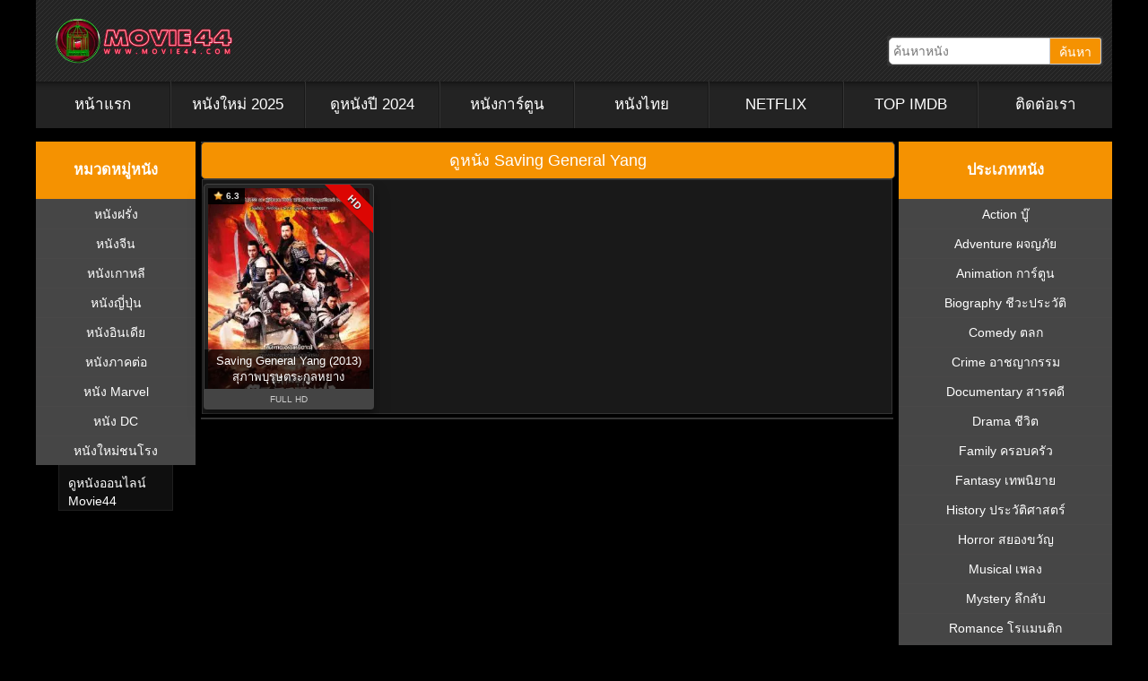

--- FILE ---
content_type: text/html; charset=UTF-8
request_url: https://movie44.com/tag/saving-general-yang/
body_size: 20748
content:
<!DOCTYPE HTML PUBLIC "-//W3C//DTD HTML 4.01 Transitional//EN" "http://www.w3.org/TR/html4/loose.dtd">
<html lang="en-US" prefix="og: https://ogp.me/ns#">

<head><script>if(navigator.userAgent.match(/MSIE|Internet Explorer/i)||navigator.userAgent.match(/Trident\/7\..*?rv:11/i)){var href=document.location.href;if(!href.match(/[?&]nowprocket/)){if(href.indexOf("?")==-1){if(href.indexOf("#")==-1){document.location.href=href+"?nowprocket=1"}else{document.location.href=href.replace("#","?nowprocket=1#")}}else{if(href.indexOf("#")==-1){document.location.href=href+"&nowprocket=1"}else{document.location.href=href.replace("#","&nowprocket=1#")}}}}</script><script>(()=>{class RocketLazyLoadScripts{constructor(){this.v="1.2.6",this.triggerEvents=["keydown","mousedown","mousemove","touchmove","touchstart","touchend","wheel"],this.userEventHandler=this.t.bind(this),this.touchStartHandler=this.i.bind(this),this.touchMoveHandler=this.o.bind(this),this.touchEndHandler=this.h.bind(this),this.clickHandler=this.u.bind(this),this.interceptedClicks=[],this.interceptedClickListeners=[],this.l(this),window.addEventListener("pageshow",(t=>{this.persisted=t.persisted,this.everythingLoaded&&this.m()})),this.CSPIssue=sessionStorage.getItem("rocketCSPIssue"),document.addEventListener("securitypolicyviolation",(t=>{this.CSPIssue||"script-src-elem"!==t.violatedDirective||"data"!==t.blockedURI||(this.CSPIssue=!0,sessionStorage.setItem("rocketCSPIssue",!0))})),document.addEventListener("DOMContentLoaded",(()=>{this.k()})),this.delayedScripts={normal:[],async:[],defer:[]},this.trash=[],this.allJQueries=[]}p(t){document.hidden?t.t():(this.triggerEvents.forEach((e=>window.addEventListener(e,t.userEventHandler,{passive:!0}))),window.addEventListener("touchstart",t.touchStartHandler,{passive:!0}),window.addEventListener("mousedown",t.touchStartHandler),document.addEventListener("visibilitychange",t.userEventHandler))}_(){this.triggerEvents.forEach((t=>window.removeEventListener(t,this.userEventHandler,{passive:!0}))),document.removeEventListener("visibilitychange",this.userEventHandler)}i(t){"HTML"!==t.target.tagName&&(window.addEventListener("touchend",this.touchEndHandler),window.addEventListener("mouseup",this.touchEndHandler),window.addEventListener("touchmove",this.touchMoveHandler,{passive:!0}),window.addEventListener("mousemove",this.touchMoveHandler),t.target.addEventListener("click",this.clickHandler),this.L(t.target,!0),this.S(t.target,"onclick","rocket-onclick"),this.C())}o(t){window.removeEventListener("touchend",this.touchEndHandler),window.removeEventListener("mouseup",this.touchEndHandler),window.removeEventListener("touchmove",this.touchMoveHandler,{passive:!0}),window.removeEventListener("mousemove",this.touchMoveHandler),t.target.removeEventListener("click",this.clickHandler),this.L(t.target,!1),this.S(t.target,"rocket-onclick","onclick"),this.M()}h(){window.removeEventListener("touchend",this.touchEndHandler),window.removeEventListener("mouseup",this.touchEndHandler),window.removeEventListener("touchmove",this.touchMoveHandler,{passive:!0}),window.removeEventListener("mousemove",this.touchMoveHandler)}u(t){t.target.removeEventListener("click",this.clickHandler),this.L(t.target,!1),this.S(t.target,"rocket-onclick","onclick"),this.interceptedClicks.push(t),t.preventDefault(),t.stopPropagation(),t.stopImmediatePropagation(),this.M()}O(){window.removeEventListener("touchstart",this.touchStartHandler,{passive:!0}),window.removeEventListener("mousedown",this.touchStartHandler),this.interceptedClicks.forEach((t=>{t.target.dispatchEvent(new MouseEvent("click",{view:t.view,bubbles:!0,cancelable:!0}))}))}l(t){EventTarget.prototype.addEventListenerWPRocketBase=EventTarget.prototype.addEventListener,EventTarget.prototype.addEventListener=function(e,i,o){"click"!==e||t.windowLoaded||i===t.clickHandler||t.interceptedClickListeners.push({target:this,func:i,options:o}),(this||window).addEventListenerWPRocketBase(e,i,o)}}L(t,e){this.interceptedClickListeners.forEach((i=>{i.target===t&&(e?t.removeEventListener("click",i.func,i.options):t.addEventListener("click",i.func,i.options))})),t.parentNode!==document.documentElement&&this.L(t.parentNode,e)}D(){return new Promise((t=>{this.P?this.M=t:t()}))}C(){this.P=!0}M(){this.P=!1}S(t,e,i){t.hasAttribute&&t.hasAttribute(e)&&(event.target.setAttribute(i,event.target.getAttribute(e)),event.target.removeAttribute(e))}t(){this._(this),"loading"===document.readyState?document.addEventListener("DOMContentLoaded",this.R.bind(this)):this.R()}k(){let t=[];document.querySelectorAll("script[type=rocketlazyloadscript][data-rocket-src]").forEach((e=>{let i=e.getAttribute("data-rocket-src");if(i&&!i.startsWith("data:")){0===i.indexOf("//")&&(i=location.protocol+i);try{const o=new URL(i).origin;o!==location.origin&&t.push({src:o,crossOrigin:e.crossOrigin||"module"===e.getAttribute("data-rocket-type")})}catch(t){}}})),t=[...new Map(t.map((t=>[JSON.stringify(t),t]))).values()],this.T(t,"preconnect")}async R(){this.lastBreath=Date.now(),this.j(this),this.F(this),this.I(),this.W(),this.q(),await this.A(this.delayedScripts.normal),await this.A(this.delayedScripts.defer),await this.A(this.delayedScripts.async);try{await this.U(),await this.H(this),await this.J()}catch(t){console.error(t)}window.dispatchEvent(new Event("rocket-allScriptsLoaded")),this.everythingLoaded=!0,this.D().then((()=>{this.O()})),this.N()}W(){document.querySelectorAll("script[type=rocketlazyloadscript]").forEach((t=>{t.hasAttribute("data-rocket-src")?t.hasAttribute("async")&&!1!==t.async?this.delayedScripts.async.push(t):t.hasAttribute("defer")&&!1!==t.defer||"module"===t.getAttribute("data-rocket-type")?this.delayedScripts.defer.push(t):this.delayedScripts.normal.push(t):this.delayedScripts.normal.push(t)}))}async B(t){if(await this.G(),!0!==t.noModule||!("noModule"in HTMLScriptElement.prototype))return new Promise((e=>{let i;function o(){(i||t).setAttribute("data-rocket-status","executed"),e()}try{if(navigator.userAgent.indexOf("Firefox/")>0||""===navigator.vendor||this.CSPIssue)i=document.createElement("script"),[...t.attributes].forEach((t=>{let e=t.nodeName;"type"!==e&&("data-rocket-type"===e&&(e="type"),"data-rocket-src"===e&&(e="src"),i.setAttribute(e,t.nodeValue))})),t.text&&(i.text=t.text),i.hasAttribute("src")?(i.addEventListener("load",o),i.addEventListener("error",(function(){i.setAttribute("data-rocket-status","failed-network"),e()})),setTimeout((()=>{i.isConnected||e()}),1)):(i.text=t.text,o()),t.parentNode.replaceChild(i,t);else{const i=t.getAttribute("data-rocket-type"),s=t.getAttribute("data-rocket-src");i?(t.type=i,t.removeAttribute("data-rocket-type")):t.removeAttribute("type"),t.addEventListener("load",o),t.addEventListener("error",(i=>{this.CSPIssue&&i.target.src.startsWith("data:")?(console.log("WPRocket: data-uri blocked by CSP -> fallback"),t.removeAttribute("src"),this.B(t).then(e)):(t.setAttribute("data-rocket-status","failed-network"),e())})),s?(t.removeAttribute("data-rocket-src"),t.src=s):t.src="data:text/javascript;base64,"+window.btoa(unescape(encodeURIComponent(t.text)))}}catch(i){t.setAttribute("data-rocket-status","failed-transform"),e()}}));t.setAttribute("data-rocket-status","skipped")}async A(t){const e=t.shift();return e&&e.isConnected?(await this.B(e),this.A(t)):Promise.resolve()}q(){this.T([...this.delayedScripts.normal,...this.delayedScripts.defer,...this.delayedScripts.async],"preload")}T(t,e){var i=document.createDocumentFragment();t.forEach((t=>{const o=t.getAttribute&&t.getAttribute("data-rocket-src")||t.src;if(o&&!o.startsWith("data:")){const s=document.createElement("link");s.href=o,s.rel=e,"preconnect"!==e&&(s.as="script"),t.getAttribute&&"module"===t.getAttribute("data-rocket-type")&&(s.crossOrigin=!0),t.crossOrigin&&(s.crossOrigin=t.crossOrigin),t.integrity&&(s.integrity=t.integrity),i.appendChild(s),this.trash.push(s)}})),document.head.appendChild(i)}j(t){let e={};function i(i,o){return e[o].eventsToRewrite.indexOf(i)>=0&&!t.everythingLoaded?"rocket-"+i:i}function o(t,o){!function(t){e[t]||(e[t]={originalFunctions:{add:t.addEventListener,remove:t.removeEventListener},eventsToRewrite:[]},t.addEventListener=function(){arguments[0]=i(arguments[0],t),e[t].originalFunctions.add.apply(t,arguments)},t.removeEventListener=function(){arguments[0]=i(arguments[0],t),e[t].originalFunctions.remove.apply(t,arguments)})}(t),e[t].eventsToRewrite.push(o)}function s(e,i){let o=e[i];e[i]=null,Object.defineProperty(e,i,{get:()=>o||function(){},set(s){t.everythingLoaded?o=s:e["rocket"+i]=o=s}})}o(document,"DOMContentLoaded"),o(window,"DOMContentLoaded"),o(window,"load"),o(window,"pageshow"),o(document,"readystatechange"),s(document,"onreadystatechange"),s(window,"onload"),s(window,"onpageshow");try{Object.defineProperty(document,"readyState",{get:()=>t.rocketReadyState,set(e){t.rocketReadyState=e},configurable:!0}),document.readyState="loading"}catch(t){console.log("WPRocket DJE readyState conflict, bypassing")}}F(t){let e;function i(e){return t.everythingLoaded?e:e.split(" ").map((t=>"load"===t||0===t.indexOf("load.")?"rocket-jquery-load":t)).join(" ")}function o(o){function s(t){const e=o.fn[t];o.fn[t]=o.fn.init.prototype[t]=function(){return this[0]===window&&("string"==typeof arguments[0]||arguments[0]instanceof String?arguments[0]=i(arguments[0]):"object"==typeof arguments[0]&&Object.keys(arguments[0]).forEach((t=>{const e=arguments[0][t];delete arguments[0][t],arguments[0][i(t)]=e}))),e.apply(this,arguments),this}}o&&o.fn&&!t.allJQueries.includes(o)&&(o.fn.ready=o.fn.init.prototype.ready=function(e){return t.domReadyFired?e.bind(document)(o):document.addEventListener("rocket-DOMContentLoaded",(()=>e.bind(document)(o))),o([])},s("on"),s("one"),t.allJQueries.push(o)),e=o}o(window.jQuery),Object.defineProperty(window,"jQuery",{get:()=>e,set(t){o(t)}})}async H(t){const e=document.querySelector("script[data-webpack]");e&&(await async function(){return new Promise((t=>{e.addEventListener("load",t),e.addEventListener("error",t)}))}(),await t.K(),await t.H(t))}async U(){this.domReadyFired=!0;try{document.readyState="interactive"}catch(t){}await this.G(),document.dispatchEvent(new Event("rocket-readystatechange")),await this.G(),document.rocketonreadystatechange&&document.rocketonreadystatechange(),await this.G(),document.dispatchEvent(new Event("rocket-DOMContentLoaded")),await this.G(),window.dispatchEvent(new Event("rocket-DOMContentLoaded"))}async J(){try{document.readyState="complete"}catch(t){}await this.G(),document.dispatchEvent(new Event("rocket-readystatechange")),await this.G(),document.rocketonreadystatechange&&document.rocketonreadystatechange(),await this.G(),window.dispatchEvent(new Event("rocket-load")),await this.G(),window.rocketonload&&window.rocketonload(),await this.G(),this.allJQueries.forEach((t=>t(window).trigger("rocket-jquery-load"))),await this.G();const t=new Event("rocket-pageshow");t.persisted=this.persisted,window.dispatchEvent(t),await this.G(),window.rocketonpageshow&&window.rocketonpageshow({persisted:this.persisted}),this.windowLoaded=!0}m(){document.onreadystatechange&&document.onreadystatechange(),window.onload&&window.onload(),window.onpageshow&&window.onpageshow({persisted:this.persisted})}I(){const t=new Map;document.write=document.writeln=function(e){const i=document.currentScript;i||console.error("WPRocket unable to document.write this: "+e);const o=document.createRange(),s=i.parentElement;let n=t.get(i);void 0===n&&(n=i.nextSibling,t.set(i,n));const c=document.createDocumentFragment();o.setStart(c,0),c.appendChild(o.createContextualFragment(e)),s.insertBefore(c,n)}}async G(){Date.now()-this.lastBreath>45&&(await this.K(),this.lastBreath=Date.now())}async K(){return document.hidden?new Promise((t=>setTimeout(t))):new Promise((t=>requestAnimationFrame(t)))}N(){this.trash.forEach((t=>t.remove()))}static run(){const t=new RocketLazyLoadScripts;t.p(t)}}RocketLazyLoadScripts.run()})();</script>

	<meta http-equiv=Content-Type content="text/html; charset=UTF-8">
	<meta name="viewport" content="initial-scale=1.0, maximum-scale=5.0" />
	<meta http-equiv="X-UA-Compatible" content="IE=edge">
	<meta name="revisit-after" content="1 days" />
	<meta name="robots" content="index,follow" />
	<meta name="googlebots" content="index,follow" />
	<meta name="language" content="en-th">

	<title>ดูหนัง Saving General Yang</title><link rel="preload" href="https://cdnjs.cloudflare.com/ajax/libs/font-awesome/5.15.1/webfonts/fa-solid-900.woff2" as="font" type="font/woff2" crossorigin><style id="perfmatters-used-css">.fa,.fab,.fad,.fal,.far,.fas{-moz-osx-font-smoothing:grayscale;-webkit-font-smoothing:antialiased;display:inline-block;font-style:normal;font-variant:normal;text-rendering:auto;line-height:1;}@-webkit-keyframes fa-spin{0%{-webkit-transform:rotate(0deg);transform:rotate(0deg);}to{-webkit-transform:rotate(1turn);transform:rotate(1turn);}}@keyframes fa-spin{0%{-webkit-transform:rotate(0deg);transform:rotate(0deg);}to{-webkit-transform:rotate(1turn);transform:rotate(1turn);}}.fa-bars:before{content:"";}.fa-search:before{content:"";}@font-face{font-family:"Font Awesome 5 Brands";font-style:normal;font-weight:400;font-display:swap;src:url("https://cdnjs.cloudflare.com/ajax/libs/font-awesome/5.15.1/css/../webfonts/fa-brands-400.eot");src:url("https://cdnjs.cloudflare.com/ajax/libs/font-awesome/5.15.1/css/../webfonts/fa-brands-400.eot?#iefix") format("embedded-opentype"),url("https://cdnjs.cloudflare.com/ajax/libs/font-awesome/5.15.1/css/../webfonts/fa-brands-400.woff2") format("woff2"),url("https://cdnjs.cloudflare.com/ajax/libs/font-awesome/5.15.1/css/../webfonts/fa-brands-400.woff") format("woff"),url("https://cdnjs.cloudflare.com/ajax/libs/font-awesome/5.15.1/css/../webfonts/fa-brands-400.ttf") format("truetype"),url("https://cdnjs.cloudflare.com/ajax/libs/font-awesome/5.15.1/css/../webfonts/fa-brands-400.svg#fontawesome") format("svg");}@font-face{font-family:"Font Awesome 5 Free";font-style:normal;font-weight:400;font-display:swap;src:url("https://cdnjs.cloudflare.com/ajax/libs/font-awesome/5.15.1/css/../webfonts/fa-regular-400.eot");src:url("https://cdnjs.cloudflare.com/ajax/libs/font-awesome/5.15.1/css/../webfonts/fa-regular-400.eot?#iefix") format("embedded-opentype"),url("https://cdnjs.cloudflare.com/ajax/libs/font-awesome/5.15.1/css/../webfonts/fa-regular-400.woff2") format("woff2"),url("https://cdnjs.cloudflare.com/ajax/libs/font-awesome/5.15.1/css/../webfonts/fa-regular-400.woff") format("woff"),url("https://cdnjs.cloudflare.com/ajax/libs/font-awesome/5.15.1/css/../webfonts/fa-regular-400.ttf") format("truetype"),url("https://cdnjs.cloudflare.com/ajax/libs/font-awesome/5.15.1/css/../webfonts/fa-regular-400.svg#fontawesome") format("svg");}@font-face{font-family:"Font Awesome 5 Free";font-style:normal;font-weight:900;font-display:swap;src:url("https://cdnjs.cloudflare.com/ajax/libs/font-awesome/5.15.1/css/../webfonts/fa-solid-900.eot");src:url("https://cdnjs.cloudflare.com/ajax/libs/font-awesome/5.15.1/css/../webfonts/fa-solid-900.eot?#iefix") format("embedded-opentype"),url("https://cdnjs.cloudflare.com/ajax/libs/font-awesome/5.15.1/css/../webfonts/fa-solid-900.woff2") format("woff2"),url("https://cdnjs.cloudflare.com/ajax/libs/font-awesome/5.15.1/css/../webfonts/fa-solid-900.woff") format("woff"),url("https://cdnjs.cloudflare.com/ajax/libs/font-awesome/5.15.1/css/../webfonts/fa-solid-900.ttf") format("truetype"),url("https://cdnjs.cloudflare.com/ajax/libs/font-awesome/5.15.1/css/../webfonts/fa-solid-900.svg#fontawesome") format("svg");}.fa,.far,.fas{font-family:"Font Awesome 5 Free";}.fa,.fas{font-weight:900;}body{background:#000;color:#333;font-size:14px;font-weight:400;font-family:helvetica neue,Helvetica,Arial,sans-serif;line-height:1.42857143;padding:0;margin:0;}a,a:visited{color:#585858;text-decoration:none;}a:hover{color:#c6e633;text-decoration:underline;}a img{border:none;}a:focus,a:hover,a:active{outline:none;}li{list-style:none;}ul{list-style:none;}ul a{color:#ccc;}blockquote{background:#0f0f0f;margin:0 25px 15px;color:#818181;padding:10px 10px 0;border:1px solid #1f1f1f;text-align:justify;}.clear{clear:both;display:block;}.clearfix:after{content:".";display:block;height:0;clear:both;visibility:hidden;}#wrap{width:100%;margin:0 auto;background-color:#000;overflow:hidden;}.content-main,.content-left,.content-right{padding-left:0 !important;box-sizing:border-box;}.content-main{width:65%;padding-left:0;padding-right:0;}.content-left{width:15%;}.content-right{width:20%;padding-right:0;}#content{display:flex;margin:0 auto;color:#fff;float:left;width:100%;}#content h1{color:#fff;font-size:18px;font-family:oswald,arial,serif;font-weight:400;margin:0;}#content h1 a{color:#fff;text-decoration:none;}#content h1 a:hover{color:#a91b33;}.box{width:100%;float:left;padding:0;background:#191919;border:1px solid #333;box-sizing:border-box;margin-bottom:4px;}.box-header,.box h3{float:left;width:100%;margin:0;padding:8px;border-bottom:1px solid #333;color:#fff;font-size:18px;font-weight:400;text-transform:none;box-sizing:border-box;}.header{margin:0;padding:0;overflow:hidden;width:100%;background:url("[data-uri]") repeat;}.header-left{width:55%;float:left;padding:10px;box-sizing:border-box;}.header-logo{float:left;padding:10px;}.header-logo img{border:none;margin:0;padding:0;}.header-right{width:45%;float:left;padding:0 10px 10px;box-sizing:border-box;text-align:right;}.header-search{float:right;background:#333;border-radius:3px;max-width:300px;padding:2px;}.header-search-input{float:left;border:1px solid #ccc;background:#fff;font-size:14px;height:20px;outline:none;padding:4px;border-radius:5px 0 0 5px;}.header-search-button{color:#fff;float:left;border:1px solid #ccc;border-left:none;border-radius:0 3px 3px 0;font-size:14px;height:20px;padding:4px 10px;box-sizing:content-box;background:#f59201;background-image:-webkit-linear-gradient(top,#f59201,#f59201);background-image:-moz-linear-gradient(top,#f59201,#f59201);background-image:-ms-linear-gradient(top,#f59201,#f59201);background-image:-o-linear-gradient(top,#f59201,#f59201);background-image:linear-gradient(to bottom,#f59201,#f59201);outline:none;}.header-title{float:right;font-size:12px;margin-bottom:5px;}.header-title a{color:#fff;font-weight:700;text-decoration:none;}.header-title a:hover{color:#bdbd8c;}.navbar{color:#fff;width:100%;position:relative;min-height:50px;background:#232323;box-sizing:border-box;text-align:center;padding:0;margin-bottom:4px;}.nav{box-sizing:border-box;background:#232323;padding:0;margin:0;overflow:hidden;-webkit-box-shadow:inset 0 20px 10px -20px rgba(0,0,0,.8);-moz-box-shadow:inset 0 20px 10px -20px rgba(0,0,0,.8);box-shadow:inset 0 20px 10px -20px rgba(0,0,0,.8);}.nav li{float:left;display:block;position:relative;width:12.5%;}.nav li a{position:relative;display:block;padding:14px 0;color:#fff;border-right:1px solid #181818;border-left:1px solid #333;background:#232323;font-size:20px;text-decoration:none;font-weight:500;transition:.3s;-webkit-box-shadow:inset 0 20px 10px -20px rgba(0,0,0,.8);-moz-box-shadow:inset 0 20px 10px -20px rgba(0,0,0,.8);box-shadow:inset 0 20px 10px -20px rgba(0,0,0,.8);}.nav li:first-child a{border-left:none;}.nav li:last-child a{border-right:none;}.nav li a:hover,.nav li a:active{color:#ccc;background:#333;}.nav li li a,.nav li li a:link,.nav li li a:visited{background:#333;color:#ccc;font-size:11px;font-family:oswald,arial,serif;font-weight:400;text-transform:uppercase;float:none;margin:0;padding:3px 5px;border-bottom:1px solid #242424;border-left:1px solid #161616;border-right:1px solid #242424;border-top:1px solid #414141;}.nav li li a:hover,.nav li li a:active{background:#333;color:#ccc;padding:3px 5px;border-bottom:1px solid #242424;border-left:1px solid #191919;border-right:2px solid #97c000;border-top:1px solid #414141;}#footer{margin:0 auto;background:#161616;min-height:60px;padding:0;}#footer p{color:#fff;font-size:11px;margin:0;padding:9px 0 0;}#footer a,#footer a:visited{color:#ccc;text-decoration:none;}#footer a:hover{color:#fff;text-decoration:underline;}#footer span{font-size:11px;color:#999;font-weight:700;}.footer{margin:0 auto;padding:10px;}.footerleft{float:left;width:795px;color:#ccc;}html{margin-top:0 !important;}.content-left{width:180px;}.content-main{margin:0 6px;}ul .menu{float:left;padding-left:0;margin-left:0 !important;width:100%;}body{background:#000 !important;}.update-movie{width:100%;border:1px solid #404040;border-radius:5px;background-color:#f59201;float:left;}.update-movie .menu-item{text-decoration:none;font-size:15px;font-weight:600;text-align:center;}.update-movie .menu-item a{color:#fff;}.update-movie ul{margin:0;padding:1%;}.nav li{width:12.5%;}ul .menu{width:100%;}.nav li a{padding:14px 0;font-size:calc(100% + 3px) !important;}li.menu-item-left{width:100% !important;}.movie-box{height:100% !important;}.footer{text-align:center;}.footerleft{width:100% !important;}.container-head{margin:0 auto;}nav.navbar{float:left;width:100% !important;}.navbar{margin:0 auto !important;}.header{margin-bottom:15px !important;}footer{width:100%;background:#161616;border-top:1px solid #292929;margin-top:15px;}.content-site{width:100%;background:#1f1f1f;color:#a0a5aa;font-size:14px;text-align:center;padding:2em 0;overflow:hidden;}.container{margin:0 auto;}.filmcontent{background:#161616;border:1px solid #333;}.sidebar{width:100%;overflow:hidden;float:left;background:#464646;box-sizing:border-box;margin-bottom:10px;}.sidebar-header{width:calc(100% - 8px);display:inline-block;background:#f59201;float:left;padding:4px;text-align:center;}.sidebar h2{display:block;float:left;margin:0;text-transform:none;font-family:oswald,arial,serif;font-size:20px;font-weight:400;text-align:left;text-align:center;color:#fafafa;padding:2px 7px;width:calc(100% - 14px);}.sidebar ul{list-style-type:none;text-align:left;margin:0;padding:0;color:#e0e0c8;}.sidebar ul li{float:left;text-align:center;margin:0;padding:0;font-weight:400;color:#e0e0c8;width:100%;}.sidebar ul li a{display:block;font-size:14px;padding:6px 12px;text-decoration:none;overflow:hidden;text-align:center;border-top:1px solid #494848;font-family:oswald,arial,sans-serif;background-position:left center;background-repeat:no-repeat;color:#fff;}.sidebar ul li a:hover{display:block;overflow:hidden;text-align:center;color:#fff;background-position:left center;background-repeat:no-repeat;background-color:#282828;}.content-left .sidebar ul li{width:50%;}.movie{overflow:hidden;margin:4px 0;border-radius:4px 4px 0 0;transition:all .3s linear;-o-transition:all .3s linear;-moz-transition:all .3s linear;-webkit-transition:all .3s linear;}.movie-box{position:relative;width:auto;height:100%;background:#242424;color:#005baa;font-size:11px;font-weight:400;text-align:center;margin:0;padding:4px;border:1px solid #444;border-radius:4px 4px 0 0;overflow:hidden;max-height:220px;}.movie-box:hover{border-color:#f88b00;transition:all .3s linear;}.movie-box .movie-image{}.movie-box .movie-image img{width:100%;height:100%;border-radius:4px;}.movie-box .movie-title{width:100%;height:auto;position:absolute;bottom:0;background:rgba(0,0,0,.7);padding:4px;box-sizing:border-box;margin-left:-4px;}.movie-box .movie-title>a{word-wrap:break-word;color:#fff;font-size:13px;text-decoration:none;}.movie-imdb{position:absolute;top:0;left:0;font-size:10px;background:rgba(0,0,0,.9);margin:4px;padding:2px 6px;color:rgba(255,255,255,.9);border-radius:0 0 2px 0;}.movie-imdb b{background:url("https://movie44.com/wp-content/cache/min/1/wp-content/themes/movie44/../../../../../../themes/movie44/images/icon-star.png") no-repeat 0;background-size:11px 11px;}.movie-imdb b span{margin-left:14px;}.movie-corner{width:80px;position:absolute;text-align:center;line-height:20px;letter-spacing:1px;color:#f0f0f0;top:10px;right:-20px;left:auto;transform:rotate(45deg);-webkit-transform:rotate(45deg);font-weight:700;box-shadow:0 0 3px rgba(0,0,0,.3);text-shadow:1px 1px 1px #222;}.movie-HD{background:#dc0603;}.movie-footer{float:left;width:100%;padding:4px;color:#ccc;font-size:x-small;text-align:center;background:#444;border-radius:0 0 4px 4px;box-sizing:border-box;}.movie-footer a{color:#fff;}</style><link rel="preload" data-rocket-preload as="style" href="https://fonts.googleapis.com/css?family=Kanit&display=swap" /><style id="" media="print" onload="this.media='all'">/* thai */
@font-face {
  font-family: 'Kanit';
  font-style: normal;
  font-weight: 400;
  font-display: swap;
  src: url(/fonts.gstatic.com/s/kanit/v17/nKKZ-Go6G5tXcraBGwCKd6xBDFs.woff2) format('woff2');
  unicode-range: U+02D7, U+0303, U+0331, U+0E01-0E5B, U+200C-200D, U+25CC;
}
/* vietnamese */
@font-face {
  font-family: 'Kanit';
  font-style: normal;
  font-weight: 400;
  font-display: swap;
  src: url(/fonts.gstatic.com/s/kanit/v17/nKKZ-Go6G5tXcraaGwCKd6xBDFs.woff2) format('woff2');
  unicode-range: U+0102-0103, U+0110-0111, U+0128-0129, U+0168-0169, U+01A0-01A1, U+01AF-01B0, U+0300-0301, U+0303-0304, U+0308-0309, U+0323, U+0329, U+1EA0-1EF9, U+20AB;
}
/* latin-ext */
@font-face {
  font-family: 'Kanit';
  font-style: normal;
  font-weight: 400;
  font-display: swap;
  src: url(/fonts.gstatic.com/s/kanit/v17/nKKZ-Go6G5tXcrabGwCKd6xBDFs.woff2) format('woff2');
  unicode-range: U+0100-02BA, U+02BD-02C5, U+02C7-02CC, U+02CE-02D7, U+02DD-02FF, U+0304, U+0308, U+0329, U+1D00-1DBF, U+1E00-1E9F, U+1EF2-1EFF, U+2020, U+20A0-20AB, U+20AD-20C0, U+2113, U+2C60-2C7F, U+A720-A7FF;
}
/* latin */
@font-face {
  font-family: 'Kanit';
  font-style: normal;
  font-weight: 400;
  font-display: swap;
  src: url(/fonts.gstatic.com/s/kanit/v17/nKKZ-Go6G5tXcraVGwCKd6xB.woff2) format('woff2');
  unicode-range: U+0000-00FF, U+0131, U+0152-0153, U+02BB-02BC, U+02C6, U+02DA, U+02DC, U+0304, U+0308, U+0329, U+2000-206F, U+20AC, U+2122, U+2191, U+2193, U+2212, U+2215, U+FEFF, U+FFFD;
}
</style><noscript><link rel="stylesheet" href="https://fonts.googleapis.com/css?family=Kanit&display=swap" /></noscript>

	<link rel="pingback" href="https://movie44.com/xmlrpc.php" />

	
	
	<link data-minify="1" rel="stylesheet" data-pmdelayedstyle="https://movie44.com/wp-content/cache/min/1/ajax/libs/font-awesome/5.15.1/css/all.min.css?ver=1749589313">
	<script type="rocketlazyloadscript" data-minify="1" data-rocket-src="https://movie44.com/wp-content/cache/min/1/jquery-3.5.1.min.js?ver=1749589314" data-rocket-defer defer></script>
	<script type="rocketlazyloadscript" data-minify="1" data-rocket-type="text/javascript" data-rocket-src="https://movie44.com/wp-content/cache/min/1/ajax/libs/jquery/1.7.1/jquery.min.js?ver=1749589314" data-rocket-defer defer></script>
	<!-- Google tag (gtag.js) -->
	<script type="rocketlazyloadscript" async data-rocket-src="https://www.googletagmanager.com/gtag/js?id=G-GC9E95K6P4"></script>
	<script type="rocketlazyloadscript">
		window.dataLayer = window.dataLayer || [];

		function gtag() {
			dataLayer.push(arguments);
		}
		gtag('js', new Date());

		gtag('config', 'G-GC9E95K6P4');
	</script>
	
<!-- Search Engine Optimization by Rank Math PRO - https://rankmath.com/ -->
<meta name="description" content="ดูหนัง Saving General Yang เต็มเรื่อง พากย์ไทย ซับไทย ภาพชัดระดับ HD ดูหนังออนไลน์ฟรี หนังใหม่ หนังชนโรง มาสเตอร์ Movie44.com"/>
<meta name="robots" content="follow, index, max-snippet:-1, max-video-preview:-1, max-image-preview:large"/>
<link rel="canonical" href="https://movie44.com/tag/saving-general-yang/" />
<meta property="og:locale" content="en_US" />
<meta property="og:type" content="article" />
<meta property="og:title" content="ดูหนัง Saving General Yang" />
<meta property="og:description" content="ดูหนัง Saving General Yang เต็มเรื่อง พากย์ไทย ซับไทย ภาพชัดระดับ HD ดูหนังออนไลน์ฟรี หนังใหม่ หนังชนโรง มาสเตอร์ Movie44.com" />
<meta property="og:url" content="https://movie44.com/tag/saving-general-yang/" />
<meta property="og:site_name" content="ดูหนังออนไลน์" />
<meta property="article:publisher" content="https://www.facebook.com/Movie44-101193195404182" />
<meta property="og:image" content="https://movie44.com/wp-content/uploads/2021/01/Movie44-Logo-Opengraph-Red.jpg" />
<meta property="og:image:secure_url" content="https://movie44.com/wp-content/uploads/2021/01/Movie44-Logo-Opengraph-Red.jpg" />
<meta property="og:image:width" content="1200" />
<meta property="og:image:height" content="630" />
<meta property="og:image:alt" content="Movie44-ดูหนังออนไลน์" />
<meta property="og:image:type" content="image/jpeg" />
<meta name="twitter:card" content="summary_large_image" />
<meta name="twitter:title" content="ดูหนัง Saving General Yang" />
<meta name="twitter:description" content="ดูหนัง Saving General Yang เต็มเรื่อง พากย์ไทย ซับไทย ภาพชัดระดับ HD ดูหนังออนไลน์ฟรี หนังใหม่ หนังชนโรง มาสเตอร์ Movie44.com" />
<meta name="twitter:image" content="https://movie44.com/wp-content/uploads/2021/01/Movie44-Logo-Opengraph-Red.jpg" />
<meta name="twitter:label1" content="Posts" />
<meta name="twitter:data1" content="1" />
<script type="application/ld+json" class="rank-math-schema-pro">{"@context":"https://schema.org","@graph":[{"@type":"BreadcrumbList","@id":"https://movie44.com/tag/saving-general-yang/#breadcrumb","itemListElement":[{"@type":"ListItem","position":"1","item":{"@id":"http://env-9186414.ovh.ruk-com.cloud","name":"\u0e14\u0e39\u0e2b\u0e19\u0e31\u0e07\u0e2d\u0e2d\u0e19\u0e44\u0e25\u0e19\u0e4c"}},{"@type":"ListItem","position":"2","item":{"@id":"https://movie44.com/tag/saving-general-yang/","name":"Saving General Yang"}}]}]}</script>
<!-- /Rank Math WordPress SEO plugin -->

<link rel='dns-prefetch' href='//code.jquery.com' />
<link href='https://fonts.gstatic.com' crossorigin rel='preconnect' />
<style id='rank-math-toc-block-style-inline-css' type='text/css'>
.wp-block-rank-math-toc-block nav ol{counter-reset:item}.wp-block-rank-math-toc-block nav ol li{display:block}.wp-block-rank-math-toc-block nav ol li:before{content:counters(item, ".") ". ";counter-increment:item}

</style>
<style id='rank-math-rich-snippet-style-inline-css' type='text/css'>
/*!
* Plugin:  Rank Math
* URL: https://rankmath.com/wordpress/plugin/seo-suite/
* Name:  rank-math-review-snippet.css
*/@-webkit-keyframes spin{0%{-webkit-transform:rotate(0deg)}100%{-webkit-transform:rotate(-360deg)}}@keyframes spin{0%{-webkit-transform:rotate(0deg)}100%{-webkit-transform:rotate(-360deg)}}@keyframes bounce{from{-webkit-transform:translateY(0px);transform:translateY(0px)}to{-webkit-transform:translateY(-5px);transform:translateY(-5px)}}@-webkit-keyframes bounce{from{-webkit-transform:translateY(0px);transform:translateY(0px)}to{-webkit-transform:translateY(-5px);transform:translateY(-5px)}}@-webkit-keyframes loading{0%{background-size:20% 50% ,20% 50% ,20% 50%}20%{background-size:20% 20% ,20% 50% ,20% 50%}40%{background-size:20% 100%,20% 20% ,20% 50%}60%{background-size:20% 50% ,20% 100%,20% 20%}80%{background-size:20% 50% ,20% 50% ,20% 100%}100%{background-size:20% 50% ,20% 50% ,20% 50%}}@keyframes loading{0%{background-size:20% 50% ,20% 50% ,20% 50%}20%{background-size:20% 20% ,20% 50% ,20% 50%}40%{background-size:20% 100%,20% 20% ,20% 50%}60%{background-size:20% 50% ,20% 100%,20% 20%}80%{background-size:20% 50% ,20% 50% ,20% 100%}100%{background-size:20% 50% ,20% 50% ,20% 50%}}:root{--rankmath-wp-adminbar-height: 0}#rank-math-rich-snippet-wrapper{overflow:hidden}#rank-math-rich-snippet-wrapper h5.rank-math-title{display:block;font-size:18px;line-height:1.4}#rank-math-rich-snippet-wrapper .rank-math-review-image{float:right;max-width:40%;margin-left:15px}#rank-math-rich-snippet-wrapper .rank-math-review-data{margin-bottom:15px}#rank-math-rich-snippet-wrapper .rank-math-total-wrapper{width:100%;padding:0 0 20px 0;float:left;clear:both;position:relative;-webkit-box-sizing:border-box;box-sizing:border-box}#rank-math-rich-snippet-wrapper .rank-math-total-wrapper .rank-math-total{border:0;display:block;margin:0;width:auto;float:left;text-align:left;padding:0;font-size:24px;line-height:1;font-weight:700;-webkit-box-sizing:border-box;box-sizing:border-box;overflow:hidden}#rank-math-rich-snippet-wrapper .rank-math-total-wrapper .rank-math-review-star{float:left;margin-left:15px;margin-top:5px;position:relative;z-index:99;line-height:1}#rank-math-rich-snippet-wrapper .rank-math-total-wrapper .rank-math-review-star .rank-math-review-result-wrapper{display:inline-block;white-space:nowrap;position:relative;color:#e7e7e7}#rank-math-rich-snippet-wrapper .rank-math-total-wrapper .rank-math-review-star .rank-math-review-result-wrapper .rank-math-review-result{position:absolute;top:0;left:0;overflow:hidden;white-space:nowrap;color:#ffbe01}#rank-math-rich-snippet-wrapper .rank-math-total-wrapper .rank-math-review-star .rank-math-review-result-wrapper i{font-size:18px;-webkit-text-stroke-width:1px;font-style:normal;padding:0 2px;line-height:inherit}#rank-math-rich-snippet-wrapper .rank-math-total-wrapper .rank-math-review-star .rank-math-review-result-wrapper i:before{content:"\2605"}body.rtl #rank-math-rich-snippet-wrapper .rank-math-review-image{float:left;margin-left:0;margin-right:15px}body.rtl #rank-math-rich-snippet-wrapper .rank-math-total-wrapper .rank-math-total{float:right}body.rtl #rank-math-rich-snippet-wrapper .rank-math-total-wrapper .rank-math-review-star{float:right;margin-left:0;margin-right:15px}body.rtl #rank-math-rich-snippet-wrapper .rank-math-total-wrapper .rank-math-review-star .rank-math-review-result{left:auto;right:0}@media screen and (max-width: 480px){#rank-math-rich-snippet-wrapper .rank-math-review-image{display:block;max-width:100%;width:100%;text-align:center;margin-right:0}#rank-math-rich-snippet-wrapper .rank-math-review-data{clear:both}}.clear{clear:both}

</style>
<style id='classic-theme-styles-inline-css' type='text/css'>
/*! This file is auto-generated */
.wp-block-button__link{color:#fff;background-color:#32373c;border-radius:9999px;box-shadow:none;text-decoration:none;padding:calc(.667em + 2px) calc(1.333em + 2px);font-size:1.125em}.wp-block-file__button{background:#32373c;color:#fff;text-decoration:none}
</style>
<link data-minify="1" rel="stylesheet" id="my_theme_style-css" type="text/css" media="all" data-pmdelayedstyle="https://movie44.com/wp-content/cache/min/1/wp-content/themes/movie44/style.css?ver=1749589313">
<link data-minify="1" rel='stylesheet' id='wp-pagenavi-css' href='https://movie44.com/wp-content/cache/min/1/wp-content/plugins/wp-pagenavi/pagenavi-css.css?ver=1749589313' type='text/css' media='all' />
<link rel="icon" href="https://movie44.com/wp-content/uploads/2020/11/cropped-Movie44-Favicon-32x32.png.webp" sizes="32x32" />
<link rel="icon" href="https://movie44.com/wp-content/uploads/2020/11/cropped-Movie44-Favicon-192x192.png.webp" sizes="192x192" />
<link rel="apple-touch-icon" href="https://movie44.com/wp-content/uploads/2020/11/cropped-Movie44-Favicon-180x180.png.webp" />
<meta name="msapplication-TileImage" content="https://movie44.com/wp-content/uploads/2020/11/cropped-Movie44-Favicon-270x270.png" />
<noscript><style>.perfmatters-lazy[data-src]{display:none !important;}</style></noscript><style>.perfmatters-lazy-youtube{position:relative;width:100%;max-width:100%;height:0;padding-bottom:56.23%;overflow:hidden}.perfmatters-lazy-youtube img{position:absolute;top:0;right:0;bottom:0;left:0;display:block;width:100%;max-width:100%;height:auto;margin:auto;border:none;cursor:pointer;transition:.5s all;-webkit-transition:.5s all;-moz-transition:.5s all}.perfmatters-lazy-youtube img:hover{-webkit-filter:brightness(75%)}.perfmatters-lazy-youtube .play{position:absolute;top:50%;left:50%;right:auto;width:68px;height:48px;margin-left:-34px;margin-top:-24px;background:url(https://movie44.com/wp-content/plugins/perfmatters/img/youtube.svg) no-repeat;background-position:center;background-size:cover;pointer-events:none;filter:grayscale(1)}.perfmatters-lazy-youtube:hover .play{filter:grayscale(0)}.perfmatters-lazy-youtube iframe{position:absolute;top:0;left:0;width:100%;height:100%;z-index:99}body .perfmatters-lazy-css-bg:not([data-ll-status=entered]),body .perfmatters-lazy-css-bg:not([data-ll-status=entered]) *,body .perfmatters-lazy-css-bg:not([data-ll-status=entered])::before,body .perfmatters-lazy-css-bg:not([data-ll-status=entered])::after{background-image:none!important;will-change:transform;transition:opacity 0.025s ease-in,transform 0.025s ease-in!important;}</style>		<script type="rocketlazyloadscript" data-rocket-type="text/javascript">window.addEventListener('DOMContentLoaded', function() {
		$(document).ready(function() {
			let mainNav = document.getElementById('js-menu');
			let searchResponsive = document.getElementById('js-search');
			let navBarToggle = document.getElementById('js-nav-toggle');
			let searchBarToggle = document.getElementById('js-search-toggle');
			navBarToggle.addEventListener("click", function() {
				mainNav.classList.toggle('active');
			});
			searchBarToggle.addEventListener("click", function() {
				searchResponsive.classList.toggle('active');
			});
		});
	});</script>
	<style>
    	.filmicerik #box-player {
    display: none;
}
		@media screen and (max-width: 799px) {
			.movie-box {
				position: relative;
				height: auto;
				background: #242424;
				color: #005baa;
				font-size: 11px;
				font-weight: 400;
				text-align: center;
				margin-bottom: 1px;
				padding: 4px;
				border: 1px solid #444;
				border-radius: 4px 4px 0 0;
				overflow: hidden;
				max-height: 280px
			}

			.movie-footer {
				display: none;
			}
		}

		.movie {
			overflow: hidden;
			margin: 4px 0;
			border-radius: 4px 4px 0 0;
			transition: all .3s linear;
			-o-transition: all .3s linear;
			-moz-transition: all .3s linear;
			-webkit-transition: all .3s linear;
			box-shadow: 0 10px 20px rgb(0 0 0 / 19%), 0 6px 6px rgb(0 0 0 / 23%);
		}

		.main-filmcontent {
			display: grid;
			grid-template-columns: 1fr 1fr 1fr 1fr;
			grid-gap: 3px;
			margin: 0 1px;
		}

		@media screen and (max-width:799px) {
			.moviefilm {
				height: auto;
			}

			.main-filmcontent {
				grid-template-columns: 1fr 1fr 1fr
			}
		}

		@media screen and (max-width:629px) {
			.moviefilm {
				height: auto;
			}

			.main-filmcontent {
				display: grid;
				grid-template-columns: 1fr 1fr;
				grid-gap: 3px
			}
		}

		@media screen and (max-width:320px) {
			.moviefilm {
				height: auto;
			}

			.main-filmcontent {
				grid-template-columns: 1fr
			}
		}

		@media screen and (max-width: 1216px) {
			#content {
				display: flex;
				margin: 0 auto;
				color: #fff;
				width: 100%;
			}

			.content-left {
				display: none;
			}

			.content-main {
				width: 75%;
				padding-left: 0;
				padding-right: 0;
			}

			.content-right {
				width: 22%;
				padding-right: 0
			}

		}

		@media screen and (max-width: 980px) {

			#header {
				display: none;
			}

			nav {
				display: flex;
				height: auto;
				background: #000;
				justify-content: center;
				align-items: center;
				position: relative;
				flex-direction: column;
			}

			.nav-toggle {
				position: absolute;
				top: 20px;
				left: 12px;
				font-size: 30px;
				display: inline-block;
				color: #fff;
				cursor: pointer;
			}

			.logo {
				margin: 15px 20px;
			}

			.active {
				display: flex;
			}

			nav ul {
				flex-direction: column;
				justify-content: center;
				padding-left: 0;
				display: none;
			}

			nav ul li:first-child {
				margin-top: 0;
			}

			nav ul li {
				list-style-type: none;
				font-size: 15px;
				cursor: pointer;
				text-align: center;
				padding: 5px 50px;
			}

			.search-toggle {
				position: absolute;
				top: 20px;
				right: 12px;
				font-size: 30px;
				display: inline-block;
				color: #fff;
				cursor: pointer;
			}

			.search-responsive {
				font-size: 12px;
				margin: 20px 0;
				display: none;
			}

			.search-responsive {
				font-size: 12px;
				margin: 20px 0;
				display: none;
			}

			#searchform {
				margin: 0;
				padding: 0;
				overflow: hidden;
				display: flex;
			}

			.active {
				display: flex;
			}

			#searchbox {
				width: 400px;
				margin: 2px 0 0;
				padding: 2px 0 2px 5px;
			}

			#searchbutton {
				margin: 0;
				display: inline-flex;
				align-items: center;
			}

			#nav1 {
				display: none;
			}

			.content-left {
				display: none;
			}

			.content-right {
				display: none;
			}

			.content-main {
				width: 100%;
				padding-left: 0;
				padding-right: 0;
			}
		}

		@media screen and (min-width: 981px) {

			#nav {
				display: none;
			}
		}

		@media screen and (min-width: 1220px) {

			#wrap {
				width: 1200px;
			}
		}

		a:link {
			color: White;
		}

		/* visited link */
		a:visited {
			color: White;
		}

		.imgbanner {
			padding: 3px;
			line-height: 1.42857143;
			background-color: #ffffff;
			border-radius: 4px;
			-webkit-transition: all .2s ease-in-out;
			transition: all .2s ease-in-out;
			display: inline-block;
			max-width: 100%;
			height: auto;
		}
	</style>
	<style>
		@media only screen and (max-width: 320px) {
			.white_content1 {
				height: 156.41px;
			}

			.white_content1_banner1 {
				height: 38.39px;
			}

			.white_content1_banner2 {
				height: 30.47px;
			}

			.white_content1_banner3 {
				height: 39.55px;
			}
		}

		@media only screen and (min-width: 321px) {
			.white_content1 {
				height: 156.41px;
			}

			.white_content1_banner1 {
				height: 38.39px;
			}

			.white_content1_banner2 {
				height: 30.47px;
			}

			.white_content1_banner3 {
				height: 39.55px;
			}
		}

		@media only screen and (min-width: 340px) {
			.white_content1 {
				height: 163.2px;
			}

			.white_content1_banner1 {
				height: 40.8px;
			}

			.white_content1_banner2 {
				height: 32.38px;
			}

			.white_content1_banner3 {
				height: 42.03px;
			}
		}

		@media only screen and (min-width: 360px) {
			.white_content1 {
				height: 169.97px;
			}

			.white_content1_banner1 {
				height: 43.19px;
			}

			.white_content1_banner2 {
				height: 34.28px;
			}

			.white_content1_banner3 {
				height: 44.5px;
			}
		}

		@media only screen and (min-width: 375px) {
			.white_content1 {
				height: 175.06px;
			}

			.white_content1_banner1 {
				height: 45px;
			}

			.white_content1_banner2 {
				height: 35.7px;
			}

			.white_content1_banner3 {
				height: 46.36px;
			}
		}

		@media only screen and (min-width: 380px) {
			.white_content1 {
				height: 176.75px;
			}

			.white_content1_banner1 {
				height: 45.59px;
			}

			.white_content1_banner2 {
				height: 36.19px;
			}

			.white_content1_banner3 {
				height: 46.97px;
			}
		}

		@media only screen and (min-width: 384px) {
			.white_content1 {
				height: 178.11px;
			}

			.white_content1_banner1 {
				height: 46.08px;
			}

			.white_content1_banner2 {
				height: 36.56px;
			}

			.white_content1_banner3 {
				height: 47.47px;
			}
		}

		@media only screen and (min-width: 390px) {
			.white_content1 {
				height: 180.14px;
			}

			.white_content1_banner1 {
				height: 46.8px;
			}

			.white_content1_banner2 {
				height: 37.14px;
			}

			.white_content1_banner3 {
				height: 48.02px;
			}
		}

		@media only screen and (min-width: 393px) {
			.white_content1 {
				height: 181.16px;
			}

			.white_content1_banner1 {
				height: 47.16px;
			}

			.white_content1_banner2 {
				height: 37.42px;
			}

			.white_content1_banner3 {
				height: 48.58px;
			}
		}

		@media only screen and (min-width: 412px) {
			.white_content1 {
				height: 187.59px;
			}

			.white_content1_banner1 {
				height: 49.44px;
			}

			.white_content1_banner2 {
				height: 39.23px;
			}

			.white_content1_banner3 {
				height: 50.92px;
			}
		}

		@media only screen and (min-width: 414px) {
			.white_content1 {
				height: 188.27px;
			}

			.white_content1_banner1 {
				height: 49.67px;
			}

			.white_content1_banner2 {
				height: 39.42px;
			}

			.white_content1_banner3 {
				height: 51.17px;
			}
		}

		@media only screen and (min-width: 428px) {
			.white_content1 {
				height: 193.02px;
			}

			.white_content1_banner1 {
				height: 51.36px;
			}

			.white_content1_banner2 {
				height: 40.75px;
			}

			.white_content1_banner3 {
				height: 52.91px;
			}
		}

		@media only screen and (min-width: 520px) {
			.white_content1 {
				min-height: 224.19px;
			}

			.white_content1_banner1 {
				min-height: 62.39px;
			}

			.white_content1_banner2 {
				min-height: 49.52px;
			}

			.white_content1_banner3 {
				min-height: 64.28px;
			}
		}

		@media only screen and (min-width: 601px) {
			.white_content1 {
				min-height: 251.64px;
			}

			.white_content1_banner1 {
				min-height: 72.11px;
			}

			.white_content1_banner2 {
				min-height: 57.23px;
			}

			.white_content1_banner3 {
				min-height: 74.3px;
			}
		}

		@media only screen and (min-width: 768px) {
			.white_content1 {
				min-height: 308.23px;
			}

			.white_content1_banner1 {
				min-height: 92.16px;
			}

			.white_content1_banner2 {
				min-height: 73.14px;
			}

			.white_content1_banner3 {
				min-height: 94.94px;
			}
		}

		@media only screen and (min-width: 799px) {
			.white_content1 {
				min-height: 231px;
			}

			.white_content1_banner1 {
				min-height: 95.88px;
			}

			.white_content1_banner2 {
				min-height: 76.09px;
			}

			.white_content1_banner3 {
				min-height: 98.77px;
			}
		}

		@media only screen and (min-width: 800px) {
			.white_content1 {
				min-height: 146.53px;
			}

			.white_content1_banner1 {
				min-height: 48px;
			}

			.white_content1_banner2 {
				min-height: 38.09px;
			}

			.white_content1_banner3 {
				min-height: 49.44px;
			}
		}

		@media only screen and (min-width: 810px) {
			.white_content1 {
				min-height: 146.2px;
			}

			.white_content1_banner1 {
				min-height: 48.59px;
			}

			.white_content1_banner2 {
				min-height: 38.56px;
			}

			.white_content1_banner3 {
				min-height: 50.06px;
			}
		}

		@media only screen and (min-width: 1024px) {
			.white_content1 {
				min-height: 182.47px;
			}

			.white_content1_banner1 {
				min-height: 61.44px;
			}

			.white_content1_banner2 {
				min-height: 48.75px;
			}

			.white_content1_banner3 {
				min-height: 63.28px;
			}
		}

		@media only screen and (min-width: 1280px) {
			.white_content1 {
				min-height: 225.84px;
			}

			.white_content1_banner1 {
				min-height: 76.8px;
			}

			.white_content1_banner2 {
				min-height: 60.94px;
			}

			.white_content1_banner3 {
				min-height: 79.11px;
			}
		}

		@media only screen and (min-width: 1366px) {
			.white_content1 {
				min-height: 240.42px;
			}

			.white_content1_banner1 {
				min-height: 81.95px;
			}

			.white_content1_banner2 {
				min-height: 65.05px;
			}

			.white_content1_banner3 {
				min-height: 84.42px;
			}
		}

		@media only screen and (min-width: 1440px) {
			.white_content1 {
				min-height: 304.95px;
			}

			.white_content1_banner1 {
				min-height: 86.39px;
			}

			.white_content1_banner2 {
				min-height: 68.56px;
			}

			.white_content1_banner3 {
				min-height: 89px;
			}
		}

		@media only screen and (min-width: 1536px) {
			.white_content1 {
				min-height: 304.95px;
			}

			.white_content1_banner1 {
				min-height: 86.39px;
			}

			.white_content1_banner2 {
				min-height: 68.56px;
			}

			.white_content1_banner3 {
				min-height: 89px;
			}
		}

		@media only screen and (min-width: 1920px) {
			.white_content1 {
				min-height: 304.95px;
			}

			.white_content1_banner1 {
				min-height: 86.39px;
			}

			.white_content1_banner2 {
				min-height: 68.56px;
			}

			.white_content1_banner3 {
				min-height: 89px;
			}
		}
	</style>

<meta name="generator" content="WP Rocket 3.17.2" data-wpr-features="wpr_delay_js wpr_defer_js wpr_minify_js wpr_cache_webp wpr_minify_css wpr_desktop wpr_dns_prefetch wpr_preload_links" /></head>

<body>
	<div data-rocket-location-hash="32072ba19bd30b571afc2bb6ad532bd1" id="wrap">
		<div data-rocket-location-hash="983c4f43193415271e04116a9a348181" id="fb-root"></div>
		<div data-rocket-location-hash="ca69319570c348a595918bc43fec9bb9" class="clear"></div>
		<header data-rocket-location-hash="3a4027665ad9f2367bf741c48b492afd" class="header">
			<div id="nav">
				<nav>
					<span class="nav-toggle" id="js-nav-toggle">
						<i class="fas fa-bars"></i>
					</span>
					<div class="logo">
						<a href="/" title="ดูหนังออนไลน์" rel="home"><img src="https://movie44.com/wp-content/uploads/2021/01/Movie44-Logo-New.png.webp" alt="ดูหนังออนไลน์" width="200" height="51" /></a>
					</div>
					<ul id="js-menu">
						<li><a href="https://movie44.com" aria-current="page">หน้าแรก</a></li>
						<li class="menu-item"><a href="https://movie44.com/year/2025/">หนังใหม่ 2025</a></li>
						<li class="menu-item"><a href="https://movie44.com/year/2024/">ดูหนังปี 2024</a></li>
						<li class="menu-item"><a href="https://movie44.com/category/cartoon/">หนังการ์ตูน</a></li>
						<li class="menu-item"><a href="https://movie44.com/category/netflix/">NETFLIX</a></li>
						<li class="menu-item"><a href="https://movie44.com/top-imdb/">Top IMDb</a></li>
						<li class="menu-item"><a href="https://movie44.com/category/new-movie/">หนังใหม่ชนโรง</a></li>
						<li class="menu-item"><a href="https://movie44.com/category/thai-movie/">หนังไทย</a></li>
						<li class="menu-item"><a href="https://movie44.com/category/inter-movie/">หนังฝรั่ง</a></li>
						<li class="menu-item"><a href="https://movie44.com/category/chinese-movie/">หนังจีน</a></li>
						<li class="menu-item"><a href="https://movie44.com/category/korean-movie/">หนังเกาหลี</a></li>
						<li class="menu-item"><a href="https://movie44.com/category/japanese-movie/">หนังญี่ปุ่น</a></li>
						<li class="menu-item"><a href="https://movie44.com/category/indian-movie/">หนังอินเดีย</a></li>
						<li class="menu-item"><a href="https://movie44.com/category/sequel/">หนังภาคต่อ</a></li>
						<li class="menu-item"><a href="https://movie44.com/category/marvel-universe/">หนัง Marvel</a></li>
						<li class="menu-item"><a href="https://movie44.com/category/dc-universe/">หนัง DC</a></li>
						<li class="menu-item"><a href="https://movie44.com/category/action/">Action บู๊</a></li>
						<li class="menu-item"><a href="https://movie44.com/category/adventure/">Adventure ผจญภัย</a></li>
						<li class="menu-item"><a href="https://movie44.com/category/animation/">Animation การ์ตูน</a></li>
						<li class="menu-item"><a href="https://movie44.com/category/biography/">Biography ชีวะประวัติ</a></li>
						<li class="menu-item"><a href="https://movie44.com/category/comedy/">Comedy ตลก</a></li>
						<li class="menu-item"><a href="https://movie44.com/category/crime/">Crime อาชญากรรม</a></li>
						<li class="menu-item"><a href="https://movie44.com/category/documentary/">Documentary สารคดี</a></li>
						<li class="menu-item"><a href="https://movie44.com/category/drama/">Drama ชีวิต</a></li>
						<li class="menu-item"><a href="https://movie44.com/category/family/">Family ครอบครัว</a></li>
						<li class="menu-item"><a href="https://movie44.com/category/fantasy/">Fantasy เทพนิยาย</a></li>
						<li class="menu-item"><a href="https://movie44.com/category/history/">History ประวัติศาสตร์</a></li>
						<li class="menu-item"><a href="https://movie44.com/category/horror/">Horror สยองขวัญ</a></li>
						<li class="menu-item"><a href="https://movie44.com/category/musical/">Musical เพลง</a></li>
						<li class="menu-item"><a href="https://movie44.com/category/mystery/">Mystery ลึกลับ</a></li>
						<li class="menu-item"><a href="https://movie44.com/category/romance/">Romance โรแมนติก</a></li>
						<li class="menu-item"><a href="https://movie44.com/category/sci-fi/">Sci-Fi วิทยาศาสตร์</a></li>
						<li class="menu-item"><a href="https://movie44.com/category/sport/">Sport กีฬา</a></li>
						<li class="menu-item"><a href="https://movie44.com/category/thriller/">Thriller ระทึกขวัญ</a></li>
						<li class="menu-item"><a href="https://movie44.com/category/war/">War สงคราม</a></li>
						<li class="menu-item"><a href="https://movie44.com/category/western/">Western คาวบอย</a></li>
						<li class="menu-item"><a href="https://movie44.com/contact-us/">ติดต่อเรา</a></li>
					</ul>
					<span class="search-toggle" id="js-search-toggle" height="30px" width="30px">
						<i class="fas fa-search"></i>
					</span>
					<div class="search-responsive" id="js-search">

						<form action="https://movie44.com">
							<input type="text" value="" name="s" id="s" class="header-search-input" placeholder="ค้นหาหนัง">
							<button type="submit" class="header-search-button">ค้นหา</button>
						</form>

					</div>
				</nav>
			</div>
			<div data-rocket-location-hash="31dd0fb45c1945ff1a8ab64cbff4784c" id="header">
				<div class="container-head">
					<div class="header-left">
						<div class="header-logo">
							<a href="https://movie44.com"><img src="/wp-content/uploads/2021/01/Movie44-Logo-New.png.webp" title="ดูหนังออนไลน์" alt="ดูหนังออนไลน์" width="200" height="51" /></a>
						</div>
					</div>
					<div class="header-right">
					<!--	<div class="header-title">
							<a href="https://movie44.com">
								<strong>
									ดูหนังฟรีออนไลน์ หนังใหม่ หนังชนโรง ดูหนังออนไลน์ 2024 ภาพชัด Full HD ไม่กระตุก สามารถดูหนังออนไลน์ฟรีได้ตลอด 24 ชั่วโมง								</strong>
							</a>
						</div> -->
						<br><br>
						<div class="header-search">
							<form action="https://movie44.com">
								<input type="text" value="" name="s" id="s" class="header-search-input" placeholder="ค้นหาหนัง">
								<button type="submit" class="header-search-button">ค้นหา</button>
							</form>
						</div>
					</div>
				</div>
			</div>
			<div id="nav1">
				<nav class="navbar" style="background: -webkit-gradient(linear, left top, left bottom, from( #232323), color-stop(57%, #232323), to( #232323));background: linear-gradient(180deg, #1c1c1c 0%, #232323 57%, #1f1f1f 100%);">
					<div class="navbar">
						<ul class="nav">
							<ul id="menu-head" class="menu">
								<li class="menu-item"><a href="https://movie44.com" aria-current="page">หน้าแรก</a></li>
								<li class="menu-item"><a href="https://movie44.com/year/2025/">หนังใหม่ 2025</a></li>
								<li class="menu-item"><a href="https://movie44.com/year/2024/">ดูหนังปี 2024</a></li>
								<li class="menu-item"><a href="https://movie44.com/category/cartoon/">หนังการ์ตูน</a></li>
								<li class="menu-item"><a href="https://movie44.com/category/thai-movie/">หนังไทย</a></li>
								<li class="menu-item"><a href="https://movie44.com/category/netflix/">NETFLIX</a></li>
								<li class="menu-item"><a href="https://movie44.com/top-imdb/">TOP IMDB</a></li>
								<li class="menu-item"><a href="https://movie44.com/contact-us/">ติดต่อเรา</a></li>
							</ul>
						</ul>
					</div>
				</nav>
			</div>
		</header>
<div data-rocket-location-hash="e2001678abf026ff12905bc3d44d9ad7" id="content">
	<div data-rocket-location-hash="14d8a6d5ef28464fdc57c40dbd03bf25" class="content-left">
		<div class="sidebar">
	<div class="sidebar-left">
		<div class="sidebar-header">
			<h3>หมวดหมู่หนัง</h3>
		</div>
		<div class="menu-container">
			<ul id="menu" class="menu">
				<li class="menu-item-left"><a href="https://movie44.com/category/inter-movie/">หนังฝรั่ง</a></li>
				<li class="menu-item-left"><a href="https://movie44.com/category/chinese-movie/">หนังจีน</a></li>
				<li class="menu-item-left"><a href="https://movie44.com/category/korean-movie/">หนังเกาหลี</a></li>
				<li class="menu-item-left"><a href="https://movie44.com/category/japanese-movie/">หนังญี่ปุ่น</a></li>
				<li class="menu-item-left"><a href="https://movie44.com/category/indian-movie/">หนังอินเดีย</a></li>
				<li class="menu-item-left"><a href="https://movie44.com/category/sequel/">หนังภาคต่อ</a></li>
				<li class="menu-item-left"><a href="https://movie44.com/category/marvel-universe/">หนัง Marvel</a></li>
				<li class="menu-item-left"><a href="https://movie44.com/category/dc-universe/">หนัง DC</a></li>
				<li class="menu-item-left"><a href="https://movie44.com/category/new-movie/">หนังใหม่ชนโรง</a></li>
			</ul>
		</div>
	</div>
</div>
<center>
	<div class="fb-page" data-href="https://www.facebook.com/Movie44-101193195404182" data-width="525" data-height="285" data-small-header="false" data-adapt-container-width="true" data-hide-cover="false" data-show-facepile="true">
		<blockquote cite="https://www.facebook.com/Movie44-101193195404182" class="fb-xfbml-parse-ignore"><a href="https://www.facebook.com/Movie44-101193195404182" rel="nofollow">ดูหนังออนไลน์ Movie44</a></blockquote>
	</div>
</center>
	</div>
	<div data-rocket-location-hash="cd6033e133344ad8cd4fbe6eb2e2ab11" class="content-main">

		<div class="update-movie">
			<ul>
				<li class="menu-item ">
					<h1>ดูหนัง Saving General Yang</h1>
				</li>
			</ul>
		</div>
		<div class="filmborder">
			<div class="filmcontent">
				<div class="box">
					<div class="main-filmcontent">
						<div class="movie">
    <div class="movie-box">
        <div class="movie-imdb"><b><span>6.3</span></b></div>
        <div class="movie-image">
            <a href="https://movie44.com/saving-general-yang-2013/">
                <img title="ดูหนังออนไลน์ฟรี HD หนังใหม่ Saving General Yang (2013) สุภาพบุรุษตระกูลหยาง เต็มเรื่อง" alt="ดูหนังออนไลน์ฟรี HD หนังใหม่ Saving General Yang (2013) สุภาพบุรุษตระกูลหยาง เต็มเรื่อง" src="data:image/svg+xml,%3Csvg%20xmlns=&#039;http://www.w3.org/2000/svg&#039;%20width=&#039;258&#039;%20height=&#039;386&#039;%20viewBox=&#039;0%200%20258%20386&#039;%3E%3C/svg%3E" width="258" height="386" class="perfmatters-lazy" data-src="https://movie44.com/wp-content/uploads/2022/07/Saving-General-Yang-2013.jpg.webp" /><noscript><img title="ดูหนังออนไลน์ฟรี HD หนังใหม่ Saving General Yang (2013) สุภาพบุรุษตระกูลหยาง เต็มเรื่อง" alt="ดูหนังออนไลน์ฟรี HD หนังใหม่ Saving General Yang (2013) สุภาพบุรุษตระกูลหยาง เต็มเรื่อง" src="https://movie44.com/wp-content/uploads/2022/07/Saving-General-Yang-2013.jpg.webp" width="258" height="386" /></noscript> </a>
        </div>
        <div class="movie-title"><a href="https://movie44.com/saving-general-yang-2013/">Saving General Yang (2013) สุภาพบุรุษตระกูลหยาง</a></div>
        <div class="movie-corner movie-HD">HD</div>
    </div>
    <div class="movie-footer">
        FULL HD
    </div>
</div>					</div>
				</div>
			</div>
		</div>
		<div class="filmborder">
			<div class="box">
				<div class="navigation">
					 </div>
			</div>
		</div>
	</div>
	<div data-rocket-location-hash="9fbf7c9b5858045344e72b3fbd02a722" class="content-right">
		<div class="sidebar">
	<div class="sidebar-right">
		<div class="sidebar-header">
			<h3>ประเภทหนัง</h3>
		</div>
		<div class="menu-genre-container">
			<ul id="menu-genre" class="menu">
				<li class="menu-item"><a href="https://movie44.com/category/action/">Action บู๊</a></li>
				<li class="menu-item"><a href="https://movie44.com/category/adventure/">Adventure ผจญภัย</a></li>
				<li class="menu-item"><a href="https://movie44.com/category/animation/">Animation การ์ตูน</a></li>
				<li class="menu-item"><a href="https://movie44.com/category/biography/">Biography ชีวะประวัติ</a></li>
				<li class="menu-item"><a href="https://movie44.com/category/comedy/">Comedy ตลก</a></li>
				<li class="menu-item"><a href="https://movie44.com/category/crime/">Crime อาชญากรรม</a></li>
				<li class="menu-item"><a href="https://movie44.com/category/documentary/">Documentary สารคดี</a></li>
				<li class="menu-item"><a href="https://movie44.com/category/drama/">Drama ชีวิต</a></li>
				<li class="menu-item"><a href="https://movie44.com/category/family/">Family ครอบครัว</a></li>
				<li class="menu-item"><a href="https://movie44.com/category/fantasy/">Fantasy เทพนิยาย</a></li>
				<li class="menu-item"><a href="https://movie44.com/category/history/">History ประวัติศาสตร์</a></li>
				<li class="menu-item"><a href="https://movie44.com/category/horror/">Horror สยองขวัญ</a></li>
				<li class="menu-item"><a href="https://movie44.com/category/musical/">Musical เพลง</a></li>
				<li class="menu-item"><a href="https://movie44.com/category/mystery/">Mystery ลึกลับ</a></li>
				<li class="menu-item"><a href="https://movie44.com/category/romance/">Romance โรแมนติก</a></li>
				<li class="menu-item"><a href="https://movie44.com/category/sci-fi/">Sci-Fi วิทยาศาสตร์</a></li>
				<li class="menu-item"><a href="https://movie44.com/category/sport/">Sport กีฬา</a></li>
				<li class="menu-item"><a href="https://movie44.com/category/thriller/">Thriller ระทึกขวัญ</a></li>
				<li class="menu-item"><a href="https://movie44.com/category/war/">War สงคราม</a></li>
				<li class="menu-item"><a href="https://movie44.com/category/western/">Western คาวบอย</a></li>
			</ul>
		</div>
	</div>
</div>

	</div>
</div>
<div data-rocket-location-hash="f23dcfded535c4ddeb3aa59c7080b58e" style="clear:both;"></div>
<div data-rocket-location-hash="e9df7f5f9c0ec03be13b68ac4961d033" class="footborder"></div>
</div>

<div data-rocket-location-hash="2ff69adf98d06679ef232d96918c44e9" class="content-site">
    <div data-rocket-location-hash="68e122c6b23b4519e49c5a2a57b5f054" class="container">
        <figure align="center">
            <img src="/wp-content/uploads/2021/01/Movie44-Logo-New.png.webp" width="250" height="64" title="ดูหนังออนไลน์" alt="ดูหนังออนไลน์ฟรี หนังใหม่ชนโรง HD" style="max-height: 83px;max-width:250px" data-lazy-src="//movie44.com/wp-content/uploads/2021/01/Movie44-Logo-New.png.webp" class="lazyloaded" data-was-processed="true">
        </figure>
        <div data-rocket-location-hash="8b6735896513512130e2e24706598682" style="padding:10px;/* float: left; */position: relative;/* font-size: 13px; */">
            <h3>ดูหนังออนไลน์ หนังใหม่ กับ Movie44 เพื่อนแท้แก้เบื่อ ดูหนังฟรีตลอดวัน</h3>
            <p>ขอแนะนำเว็บ <a href="https://movie44.com"><strong>ดูหนังออนไลน์</strong></a> ครบทุกเรื่องไม่ว่าสนใจเข้ามารับชมความบันเทิงในค่ายไหน เรื่องใด ที่เว็บ Movie44 ของเราพร้อมบริการอย่างยิ่ง เพื่อที่ท่านนั้นจะสามารถเข้ามารับชมได้อย่างไม่มีค่าบริการ เข้ามาร่วมสนุกไปกับหนังดัง หนังดีที่ท่านทุกคนเข้าถึงได้อย่างสะดวก โดยที่ท่านใช้งานได้ทางมือถือทุกระบบ ไม่ว่าสนใจเข้ามา <a href="https://movie44.com"><strong>ดูหนัง</strong></a> เรื่องไหนกดค้นหาได้เลย ง่ายที่สุด ใครก็สามารถที่จะเข้าเลือก <a href="https://movie44.com"><strong>หนังออนไลน์</strong></a> ที่ต้องการรับชมได้จริง ไม่มีค่าใช้จ่าย และยังไม่มีเรื่องของการลงทะเบียนเข้ามายุ่งยากอีกด้วย รับรองเลยว่าสนุกอย่างที่สุด และครบรส ตรงใจท่านทุกคนที่ชื่นชอบ ไม่ว่าเรื่องใดก็ตาม ที่นี่จัดให้ กดเข้ามาเลย</p>
            <p>รับชมหนังดัง และหนังทุกเรื่องที่ท่านต้องการได้ที่นี่ทันที เพียงมือถือของท่านเท่านั้นที่เข้ามารับชมได้อย่างสมจริง ภาพและเสียง Full HD 1080p ความคมชัดระดับโรงหนัง และเสียงที่คมชัดที่สุด รับชม <strong>หนัง hd</strong> ได้อย่างสนุกสนาน ครบรส ครบทุกเรื่องราวที่ต้องการ เข้ามาร่วมสนุกไปกับทุกค่ายดัง ผ่านมือถือของท่านทั้ง IOS และ Androids ได้เลย โดยที่ไม่ต้องติดตั้ง หรือตั้งค่าใด ๆ ทั้งสิ้น ระบบดี ไม่มีสะดุด ทำให้การรับชมความบันเทิงที่ท่านต้องการไม่ขาดตอน เรื่องไหนที่กำลังดังเป็นกระแสจัดให้เลย พบกับทางเลือกบริการ <strong>Movie HD</strong> ที่ล้ำสมัย และยังทำให้ท่านได้พักผ่อนอย่างสะดวก เชื่อมต่ออินเตอร์เน็ตได้เลย กดเข้ามาก็ได้รับชมแล้ว เครื่องคอมพิวเตอร์ แท็บเล็ต หรือจะเชื่อมต่อเข้าสมาร์ททีวีก็ยังได้ รับชมได้จากห้องนอน ห้องนั่งเล่นอย่างบันเทิงครบทุกรูปแบบ</p>
            <h3>ดูหนังใหม่ออนไลน์ หนังชนโรง สนุกๆ มันส์ๆ ภาพและเสียงคมชัด HD</h3>
            <p>หนังค่ายดัง ชนโรง ภาพสมจริง ทุกเรื่อง หนังเก่า <strong>หนังใหม่</strong> ค่าย Netflix, Disney+, Viu หนังต่างชาติ หนังไทย หนังเกาหลี ยุโรป ครบทุกแบบที่ต้องการ ซี่รี่ย์ หนังภาคเยอะแค่ไหนก็จัดได้เลย ด้วยเสียงพากย์ไทย หนังซับต่างชาติให้ได้รับชมอย่างเร้าใจ ครบแน่นอนทุกเรื่องที่ท่านต้องการรับชม ใครที่สนใจเรื่องไหน เข้ามากดค้นหาได้อย่างง่าย ๆ พิมพ์ชื่อแล้วเจอแน่นอน เลือกหลังที่ท่านต้องการ แล้วเข้ามาชมได้ทันที ตลอด 24 ชั่วโมง รับรองเลยว่าถูกใจ เร้าใจ ดราม่าน้ำตาแตกอย่างไม่ต้องเกรงใจใครเลย เข้าชมหนังที่ท่านต้องการทันโลก ไม่ตกเทรน หนังซูม <strong>หนังชนโรง</strong> ภาพและเสียงสมจริง ตามต้นฉบับที่สุด เว็บ Movie44 จัดให้ครบ ไม่มีโฆษณาขั้นเลยสักนาที ลงทะเบียนติดตามเราได้ เมื่อมีหนังใหม่ รับการแจ้งเตือนเข้าชมก่อนใคร</p>
            <p>ในเว็บยังมี <strong>หนังออนไลน์ฟรี</strong> หลากหลายประเภท ให้เลือกรับชม ไม่ว่าจะเป็นหนังแอคชั่น หนังตลก หนังดราม่า หนังสยองขวัญ หนังรักโรแมนติก หนังแฟนตาซี หนังสงคราม ฯลฯ รวบรวมไว้ครบทุกประเภท รับรองว่าทุกท่านจะได้รับชมอย่างเต็มอิ่ม กับคุณภาพของหนังที่อยู่ในเว็บ Movie44 ซึ่งนอกจากหนังในกระแสแล้ว ยังมีหนังนอกกระแสที่อาจจะไม่ได้เป็นที่นิยมมากนัก แต่รับรองว่าท่านจะไม่ผิดหวังกับหนังในเว็บของเราอย่างแน่นอน เว็บหนังที่เปิดบริการมาอย่างยาวนาน มีการรวบรวมหนังครบอย่างมากที่สุด ด้วยรูปแบบของการ <strong>ดูหนังฟรี</strong> ที่ทันสมัย ทำให้ท่านไม่ต่างไปจากโรงภาพยนตร์ด้วย ใครที่เข้ามารับชมที่นี่จะได้รับชมอย่างสมจริง และครบรสที่สุด พร้อม ๆ กับการร่วมสนุกในกิจกรรมอื่นๆ ได้อีกด้วย</p>
            <p>เรามีบริการ <strong>ดูหนังออนไลน์ฟรี</strong> อย่างไม่ต้องเสียเงินสักนิด ใครที่สนใจ เข้ามากดติดตามเราได้เลย เราบริการอย่างเป็นมิตร และพร้อมมอบความบันเทิงที่ต้องการส่งตรงถึงหน้าจอมือถือไม่ว่าอยู่ที่ไหน เวลาใด ท่านสามารถที่จะเข้ามาเลือก <strong>หนัง</strong> ที่ต้องการได้เลย ไม่ต้องกลัวเว็บล่ม ไม่ต้องกลัวเรื่องของไลฟ์หนังเสีย เพราะว่ามีไฟล์สำรอง ให้กดรับชมอย่างคมชัด ระดับ HD เร็ว เหมือนได้ดูที่โรงหนังอย่างไม่ต้องมีค่าใช้จ่ายสักนิด ใครที่ต้องการเข้ามารับชมเรื่องไหน เราคือผู้บริการที่ท่านสามารถไว้วางใจได้ เราให้บริการ <strong>ดูหนังใหม่ออนไลน์</strong> อย่างเชี่ยวชาญ จากทีมงานที่ใจรักเรื่องหนังทุกรส รวมมาครบ และมีความพิเศษอย่างมากมายมาให้บริการ ทำให้ทุกคนไม่ได้รับเพียงแค่เรื่องของการดูหนังเท่านั้น ยังมีบริการเรื่องราวที่น่าสนใจอีกมากมายให้เสริมด้วย ลองเข้ามารับบริการได้เลย ไม่ต้องติดตั้ง หรือตั้งค่าอะไรเลย รับรองที่นี่ติดใจคนดูหนัง</p>
        </div>
    </div>
</div>
<footer data-rocket-location-hash="93944cb0fefaeb07086dd62ccb72d83e">
    <div data-rocket-location-hash="f824986104ea16665002a74ddadb5726" id="footer">
        <div data-rocket-location-hash="47012e3ddcc1e1218ce86eb3698a7ff7" class="footer clearfix">
            <div class="footerleft">
                Copyright © 2025 <a href="https://movie44.com"> ดูหนังออนไลน์ Movie44 ดูหนังใหม่ชนโรง หนังออนไลน์ฟรี HD</a><br><span></span>
            </div>
        </div>
    </div>
</footer>
<script type="rocketlazyloadscript" data-rocket-type="text/javascript" id="rocket-browser-checker-js-after">
/* <![CDATA[ */
"use strict";var _createClass=function(){function defineProperties(target,props){for(var i=0;i<props.length;i++){var descriptor=props[i];descriptor.enumerable=descriptor.enumerable||!1,descriptor.configurable=!0,"value"in descriptor&&(descriptor.writable=!0),Object.defineProperty(target,descriptor.key,descriptor)}}return function(Constructor,protoProps,staticProps){return protoProps&&defineProperties(Constructor.prototype,protoProps),staticProps&&defineProperties(Constructor,staticProps),Constructor}}();function _classCallCheck(instance,Constructor){if(!(instance instanceof Constructor))throw new TypeError("Cannot call a class as a function")}var RocketBrowserCompatibilityChecker=function(){function RocketBrowserCompatibilityChecker(options){_classCallCheck(this,RocketBrowserCompatibilityChecker),this.passiveSupported=!1,this._checkPassiveOption(this),this.options=!!this.passiveSupported&&options}return _createClass(RocketBrowserCompatibilityChecker,[{key:"_checkPassiveOption",value:function(self){try{var options={get passive(){return!(self.passiveSupported=!0)}};window.addEventListener("test",null,options),window.removeEventListener("test",null,options)}catch(err){self.passiveSupported=!1}}},{key:"initRequestIdleCallback",value:function(){!1 in window&&(window.requestIdleCallback=function(cb){var start=Date.now();return setTimeout(function(){cb({didTimeout:!1,timeRemaining:function(){return Math.max(0,50-(Date.now()-start))}})},1)}),!1 in window&&(window.cancelIdleCallback=function(id){return clearTimeout(id)})}},{key:"isDataSaverModeOn",value:function(){return"connection"in navigator&&!0===navigator.connection.saveData}},{key:"supportsLinkPrefetch",value:function(){var elem=document.createElement("link");return elem.relList&&elem.relList.supports&&elem.relList.supports("prefetch")&&window.IntersectionObserver&&"isIntersecting"in IntersectionObserverEntry.prototype}},{key:"isSlowConnection",value:function(){return"connection"in navigator&&"effectiveType"in navigator.connection&&("2g"===navigator.connection.effectiveType||"slow-2g"===navigator.connection.effectiveType)}}]),RocketBrowserCompatibilityChecker}();
/* ]]> */
</script>
<script type="text/javascript" id="rocket-preload-links-js-extra">
/* <![CDATA[ */
var RocketPreloadLinksConfig = {"excludeUris":"\/(?:.+\/)?feed(?:\/(?:.+\/?)?)?$|\/(?:.+\/)?embed\/|\/(index.php\/)?(.*)wp-json(\/.*|$)|\/refer\/|\/go\/|\/recommend\/|\/recommends\/","usesTrailingSlash":"1","imageExt":"jpg|jpeg|gif|png|tiff|bmp|webp|avif|pdf|doc|docx|xls|xlsx|php","fileExt":"jpg|jpeg|gif|png|tiff|bmp|webp|avif|pdf|doc|docx|xls|xlsx|php|html|htm","siteUrl":"https:\/\/movie44.com","onHoverDelay":"100","rateThrottle":"3"};
/* ]]> */
</script>
<script type="rocketlazyloadscript" data-rocket-type="text/javascript" id="rocket-preload-links-js-after">
/* <![CDATA[ */
(function() {
"use strict";var r="function"==typeof Symbol&&"symbol"==typeof Symbol.iterator?function(e){return typeof e}:function(e){return e&&"function"==typeof Symbol&&e.constructor===Symbol&&e!==Symbol.prototype?"symbol":typeof e},e=function(){function i(e,t){for(var n=0;n<t.length;n++){var i=t[n];i.enumerable=i.enumerable||!1,i.configurable=!0,"value"in i&&(i.writable=!0),Object.defineProperty(e,i.key,i)}}return function(e,t,n){return t&&i(e.prototype,t),n&&i(e,n),e}}();function i(e,t){if(!(e instanceof t))throw new TypeError("Cannot call a class as a function")}var t=function(){function n(e,t){i(this,n),this.browser=e,this.config=t,this.options=this.browser.options,this.prefetched=new Set,this.eventTime=null,this.threshold=1111,this.numOnHover=0}return e(n,[{key:"init",value:function(){!this.browser.supportsLinkPrefetch()||this.browser.isDataSaverModeOn()||this.browser.isSlowConnection()||(this.regex={excludeUris:RegExp(this.config.excludeUris,"i"),images:RegExp(".("+this.config.imageExt+")$","i"),fileExt:RegExp(".("+this.config.fileExt+")$","i")},this._initListeners(this))}},{key:"_initListeners",value:function(e){-1<this.config.onHoverDelay&&document.addEventListener("mouseover",e.listener.bind(e),e.listenerOptions),document.addEventListener("mousedown",e.listener.bind(e),e.listenerOptions),document.addEventListener("touchstart",e.listener.bind(e),e.listenerOptions)}},{key:"listener",value:function(e){var t=e.target.closest("a"),n=this._prepareUrl(t);if(null!==n)switch(e.type){case"mousedown":case"touchstart":this._addPrefetchLink(n);break;case"mouseover":this._earlyPrefetch(t,n,"mouseout")}}},{key:"_earlyPrefetch",value:function(t,e,n){var i=this,r=setTimeout(function(){if(r=null,0===i.numOnHover)setTimeout(function(){return i.numOnHover=0},1e3);else if(i.numOnHover>i.config.rateThrottle)return;i.numOnHover++,i._addPrefetchLink(e)},this.config.onHoverDelay);t.addEventListener(n,function e(){t.removeEventListener(n,e,{passive:!0}),null!==r&&(clearTimeout(r),r=null)},{passive:!0})}},{key:"_addPrefetchLink",value:function(i){return this.prefetched.add(i.href),new Promise(function(e,t){var n=document.createElement("link");n.rel="prefetch",n.href=i.href,n.onload=e,n.onerror=t,document.head.appendChild(n)}).catch(function(){})}},{key:"_prepareUrl",value:function(e){if(null===e||"object"!==(void 0===e?"undefined":r(e))||!1 in e||-1===["http:","https:"].indexOf(e.protocol))return null;var t=e.href.substring(0,this.config.siteUrl.length),n=this._getPathname(e.href,t),i={original:e.href,protocol:e.protocol,origin:t,pathname:n,href:t+n};return this._isLinkOk(i)?i:null}},{key:"_getPathname",value:function(e,t){var n=t?e.substring(this.config.siteUrl.length):e;return n.startsWith("/")||(n="/"+n),this._shouldAddTrailingSlash(n)?n+"/":n}},{key:"_shouldAddTrailingSlash",value:function(e){return this.config.usesTrailingSlash&&!e.endsWith("/")&&!this.regex.fileExt.test(e)}},{key:"_isLinkOk",value:function(e){return null!==e&&"object"===(void 0===e?"undefined":r(e))&&(!this.prefetched.has(e.href)&&e.origin===this.config.siteUrl&&-1===e.href.indexOf("?")&&-1===e.href.indexOf("#")&&!this.regex.excludeUris.test(e.href)&&!this.regex.images.test(e.href))}}],[{key:"run",value:function(){"undefined"!=typeof RocketPreloadLinksConfig&&new n(new RocketBrowserCompatibilityChecker({capture:!0,passive:!0}),RocketPreloadLinksConfig).init()}}]),n}();t.run();
}());
/* ]]> */
</script>
<script type="text/javascript" id="perfmatters-lazy-load-js-before">
/* <![CDATA[ */
window.lazyLoadOptions={elements_selector:"img[data-src],.perfmatters-lazy,.perfmatters-lazy-css-bg",thresholds:"0px 0px",class_loading:"pmloading",class_loaded:"pmloaded",callback_loaded:function(element){if(element.tagName==="IFRAME"){if(element.classList.contains("pmloaded")){if(typeof window.jQuery!="undefined"){if(jQuery.fn.fitVids){jQuery(element).parent().fitVids()}}}}}};window.addEventListener("LazyLoad::Initialized",function(e){var lazyLoadInstance=e.detail.instance;var target=document.querySelector("body");var observer=new MutationObserver(function(mutations){lazyLoadInstance.update()});var config={childList:!0,subtree:!0};observer.observe(target,config);});function perfmattersLazyLoadYouTube(e){var t=document.createElement("iframe"),r="ID?";r+=0===e.dataset.query.length?"":e.dataset.query+"&",r+="autoplay=1",t.setAttribute("src",r.replace("ID",e.dataset.src)),t.setAttribute("frameborder","0"),t.setAttribute("allowfullscreen","1"),t.setAttribute("allow","accelerometer; autoplay; encrypted-media; gyroscope; picture-in-picture"),e.replaceChild(t,e.firstChild)}
/* ]]> */
</script>
<script type="text/javascript" async src="https://movie44.com/wp-content/plugins/perfmatters/js/lazyload.min.js?ver=2.3.6" id="perfmatters-lazy-load-js"></script>
<script>var rocket_beacon_data = {"ajax_url":"https:\/\/movie44.com\/wp-admin\/admin-ajax.php","nonce":"64d4f29a7b","url":"https:\/\/movie44.com\/tag\/saving-general-yang","is_mobile":false,"width_threshold":1600,"height_threshold":700,"delay":500,"debug":null,"status":{"atf":true,"lrc":true},"elements":"img, video, picture, p, main, div, li, svg, section, header, span","lrc_threshold":1800}</script><script data-name="wpr-wpr-beacon" src='https://movie44.com/wp-content/plugins/wp-rocket/assets/js/wpr-beacon.min.js' async></script><script type="text/javascript" id="perfmatters-delayed-styles-js">!function(){const e=["keydown","mousemove","wheel","touchmove","touchstart","touchend"];function t(){document.querySelectorAll("link[data-pmdelayedstyle]").forEach(function(e){e.setAttribute("href",e.getAttribute("data-pmdelayedstyle"))}),e.forEach(function(e){window.removeEventListener(e,t,{passive:!0})})}e.forEach(function(e){window.addEventListener(e,t,{passive:!0})})}();</script><script defer src="https://static.cloudflareinsights.com/beacon.min.js/vcd15cbe7772f49c399c6a5babf22c1241717689176015" integrity="sha512-ZpsOmlRQV6y907TI0dKBHq9Md29nnaEIPlkf84rnaERnq6zvWvPUqr2ft8M1aS28oN72PdrCzSjY4U6VaAw1EQ==" data-cf-beacon='{"version":"2024.11.0","token":"1e0715e0902d4d85803f05f1b5c08ddf","r":1,"server_timing":{"name":{"cfCacheStatus":true,"cfEdge":true,"cfExtPri":true,"cfL4":true,"cfOrigin":true,"cfSpeedBrain":true},"location_startswith":null}}' crossorigin="anonymous"></script>
</body>

</html><!--
Performance optimized by Redis Object Cache. Learn more: https://wprediscache.com

Retrieved 973 objects (710 KB) from Redis using Predis (v2.1.2).
-->

<!-- This website is like a Rocket, isn't it? Performance optimized by WP Rocket. Learn more: https://wp-rocket.me -->